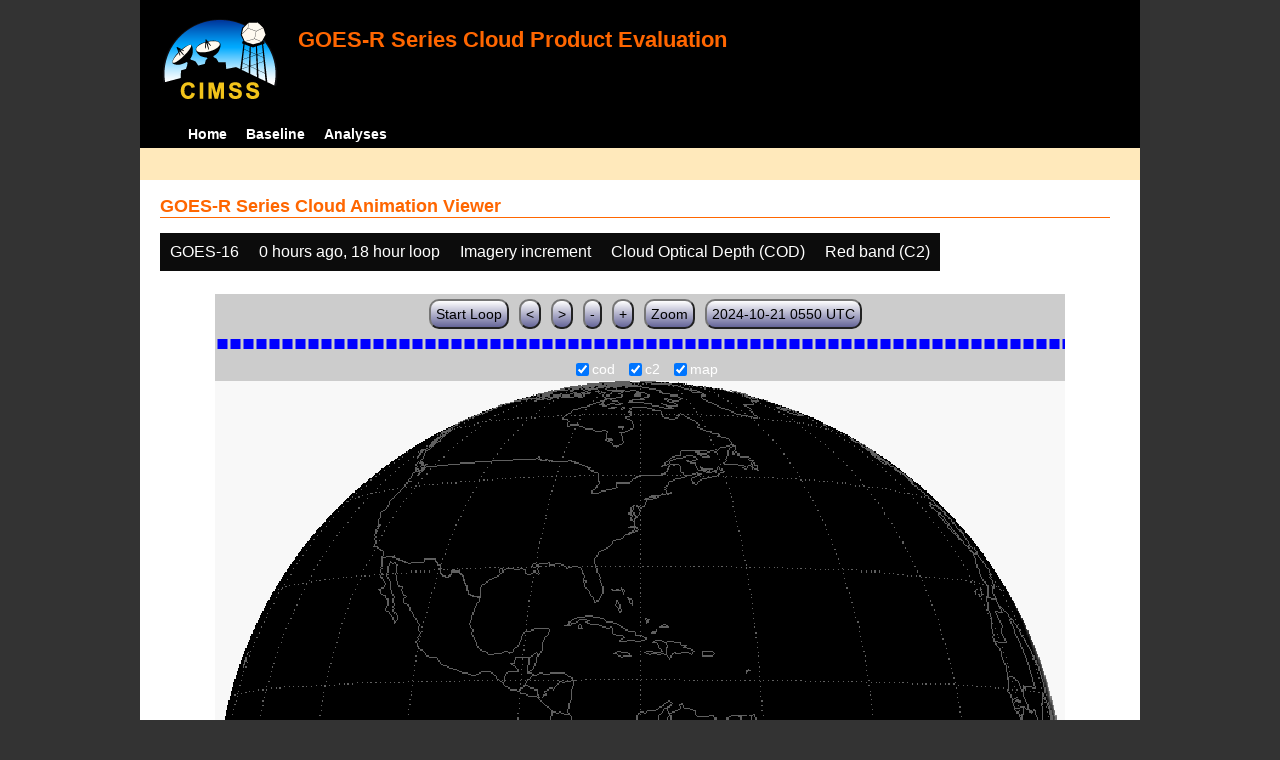

--- FILE ---
content_type: text/html; charset=UTF-8
request_url: http://cimss.ssec.wisc.edu/clavrx/goesr_img/animate.php?imagesat=goes16&imagedate=2*0*18&imageinc=&overtype=c2&imagetype=cod
body_size: 4328
content:
<!DOCTYPE html>
<html><!-- InstanceBegin template="/Templates/demo_template.dwt" codeOutsideHTMLIsLocked="false" -->
	<head> 
	<!-- InstanceBeginEditable name="doctitle" -->
<title>Imagery loops</title>
<!-- InstanceEndEditable -->
	<link href="http://cimss.ssec.wisc.edu/patmosx/personal/jhoffman/demo/css/style.css" rel="stylesheet" type="text/css" media="screen" />
        <script src="http://cimss.ssec.wisc.edu/patmosx/personal/jhoffman/demo/javascript/jquery.min.js"></script>
        <script type="text/javascript" src="hanis_min.js"> </script>
        <script>
            $(function() { 
                $("#includedHeader").load("./header.html");
                $("#includedFooter").load("./footer.html");
            });
        </script>
<link href="drop-down-menu.css" type="text/css" rel="stylesheet" />
<script src="menu.js" type="text/javascript"></script>
        <style>
           .dropbtn {
              background-color: #0c0c0c;
              color: white;
              padding: 10px;
              font-size: 16px;
              border: none;
           }
           .dropdown {
              position: relative;
              display: inline-block;
           }
           .dropdown-content {
              display: none;
              position: absolute;
              background-color: #f1f1f1;
              min-width: 250px;
              box-shadow: 0px 8px 16px 0px rgba(0,0,0,0.2);
              z-index: 3;
           }
           .dropdown-content a ul ul li{
              color: black;
              padding: 12px 16px;
              text-decoration: none;
              display: block;
           }
           .dropdown-content a:hover {background-color: #ddd}
           .dropdown:hover .dropdown-content {
               display: block;
           }
           .dropdown:hover .dropbtn {
               background-color: #3e8e41;
           }
</style>
        <!-- InstanceBeginEditable name="head" -->
   <SCRIPT LANGUAGE="JavaScript">
function pad(num, size) {
    var s = num+"";
    while (s.length < size) s = "0" + s;
    return s;
}
function myFunction() {
    location.reload();
}
</Script>
<!-- InstanceEndEditable -->
	</head>
	<body>
		<div id="wrapper">
            <span id="includedHeader"></span>
			<div id="content"><!-- InstanceBeginEditable name="content" -->
  <h2> GOES-R Series Cloud Animation Viewer </h2><div class="dropdown" ><button class="dropbtn">GOES-16</button><div class="dropdown-content">  <a href="animate.php?imagesat=goes16&imagedate=2*0*18&imageinc=&imagetype=cod&overtype=c2">GOES-16 </a><br>  <a href="animate.php?imagesat=goes17&imagedate=2*0*18&imageinc=&imagetype=cod&overtype=c2">GOES-17 </a></div></div><div class="dropdown" ><button class="dropbtn">0 hours ago, 18 hour loop</button><div class="dropdown-content"><a href="animate.php?imagesat=goes16&imagedate=20241024&imageinc=&imagetype=cod&overtype=c2">20241024 </a><br><a href="animate.php?imagesat=goes16&imagedate=20241023&imageinc=&imagetype=cod&overtype=c2">20241023 </a><br><a href="animate.php?imagesat=goes16&imagedate=20241022&imageinc=&imagetype=cod&overtype=c2">20241022 </a><br><a href="animate.php?imagesat=goes16&imagedate=20241021&imageinc=&imagetype=cod&overtype=c2">20241021 </a><br><a href="animate.php?imagesat=goes16&imagedate=20241020&imageinc=&imagetype=cod&overtype=c2">20241020 </a><br><a href="animate.php?imagesat=goes16&imagedate=20240405&imageinc=&imagetype=cod&overtype=c2">20240405 </a><br><a href="animate.php?imagesat=goes16&imagedate=20240404&imageinc=&imagetype=cod&overtype=c2">20240404 </a><br><a href="animate.php?imagesat=goes16&imagedate=20240403&imageinc=&imagetype=cod&overtype=c2">20240403 </a><br><a href="animate.php?imagesat=goes16&imagedate=20240402&imageinc=&imagetype=cod&overtype=c2">20240402 </a><br><a href="animate.php?imagesat=goes16&imagedate=20240401&imageinc=&imagetype=cod&overtype=c2">20240401 </a><br>  <a href="animate.php?imagesat=goes16&imagedate=2*&imageinc=&imagetype=cod&overtype=c2">All available times </a><br><ul id="menu"><li><a href="animate.php?imagesat=goes16&imagedate=2*0*12&imageinc=&imagetype=cod&overtype=c2">&nbsp;&nbsp;   0 hours ago </a><ul><li>  <a href="animate.php?imagesat=goes16&imagedate=2*0*0&imageinc=&imagetype=cod&overtype=c2">0 hour loop</li></a><li>  <a href="animate.php?imagesat=goes16&imagedate=2*0*1&imageinc=&imagetype=cod&overtype=c2">1 hour loop</li></a><li>  <a href="animate.php?imagesat=goes16&imagedate=2*0*2&imageinc=&imagetype=cod&overtype=c2">2 hour loop</li></a><li>  <a href="animate.php?imagesat=goes16&imagedate=2*0*3&imageinc=&imagetype=cod&overtype=c2">3 hour loop</li></a><li>  <a href="animate.php?imagesat=goes16&imagedate=2*0*6&imageinc=&imagetype=cod&overtype=c2">6 hour loop</li></a><li>  <a href="animate.php?imagesat=goes16&imagedate=2*0*9&imageinc=&imagetype=cod&overtype=c2">9 hour loop</li></a><li>  <a href="animate.php?imagesat=goes16&imagedate=2*0*12&imageinc=&imagetype=cod&overtype=c2">12 hour loop</li></a><li>  <a href="animate.php?imagesat=goes16&imagedate=2*0*18&imageinc=&imagetype=cod&overtype=c2">18 hour loop</li></a><li>  <a href="animate.php?imagesat=goes16&imagedate=2*0*24&imageinc=&imagetype=cod&overtype=c2">24 hour loop</li></a><li>  <a href="animate.php?imagesat=goes16&imagedate=2*0*30&imageinc=&imagetype=cod&overtype=c2">30 hour loop</li></a><li>  <a href="animate.php?imagesat=goes16&imagedate=2*0*36&imageinc=&imagetype=cod&overtype=c2">36 hour loop</li></a><li>  <a href="animate.php?imagesat=goes16&imagedate=2*0*42&imageinc=&imagetype=cod&overtype=c2">42 hour loop</li></a><li>  <a href="animate.php?imagesat=goes16&imagedate=2*0*48&imageinc=&imagetype=cod&overtype=c2">48 hour loop</li></a></ul></li><li><a href="animate.php?imagesat=goes16&imagedate=2*1*12&imageinc=&imagetype=cod&overtype=c2">&nbsp;&nbsp;   1 hours ago </a><ul><li>  <a href="animate.php?imagesat=goes16&imagedate=2*1*0&imageinc=&imagetype=cod&overtype=c2">0 hour loop</li></a><li>  <a href="animate.php?imagesat=goes16&imagedate=2*1*1&imageinc=&imagetype=cod&overtype=c2">1 hour loop</li></a><li>  <a href="animate.php?imagesat=goes16&imagedate=2*1*2&imageinc=&imagetype=cod&overtype=c2">2 hour loop</li></a><li>  <a href="animate.php?imagesat=goes16&imagedate=2*1*3&imageinc=&imagetype=cod&overtype=c2">3 hour loop</li></a><li>  <a href="animate.php?imagesat=goes16&imagedate=2*1*6&imageinc=&imagetype=cod&overtype=c2">6 hour loop</li></a><li>  <a href="animate.php?imagesat=goes16&imagedate=2*1*9&imageinc=&imagetype=cod&overtype=c2">9 hour loop</li></a><li>  <a href="animate.php?imagesat=goes16&imagedate=2*1*12&imageinc=&imagetype=cod&overtype=c2">12 hour loop</li></a><li>  <a href="animate.php?imagesat=goes16&imagedate=2*1*18&imageinc=&imagetype=cod&overtype=c2">18 hour loop</li></a><li>  <a href="animate.php?imagesat=goes16&imagedate=2*1*24&imageinc=&imagetype=cod&overtype=c2">24 hour loop</li></a><li>  <a href="animate.php?imagesat=goes16&imagedate=2*1*30&imageinc=&imagetype=cod&overtype=c2">30 hour loop</li></a><li>  <a href="animate.php?imagesat=goes16&imagedate=2*1*36&imageinc=&imagetype=cod&overtype=c2">36 hour loop</li></a><li>  <a href="animate.php?imagesat=goes16&imagedate=2*1*42&imageinc=&imagetype=cod&overtype=c2">42 hour loop</li></a><li>  <a href="animate.php?imagesat=goes16&imagedate=2*1*48&imageinc=&imagetype=cod&overtype=c2">48 hour loop</li></a></ul></li><li><a href="animate.php?imagesat=goes16&imagedate=2*2*12&imageinc=&imagetype=cod&overtype=c2">&nbsp;&nbsp;   2 hours ago </a><ul><li>  <a href="animate.php?imagesat=goes16&imagedate=2*2*0&imageinc=&imagetype=cod&overtype=c2">0 hour loop</li></a><li>  <a href="animate.php?imagesat=goes16&imagedate=2*2*1&imageinc=&imagetype=cod&overtype=c2">1 hour loop</li></a><li>  <a href="animate.php?imagesat=goes16&imagedate=2*2*2&imageinc=&imagetype=cod&overtype=c2">2 hour loop</li></a><li>  <a href="animate.php?imagesat=goes16&imagedate=2*2*3&imageinc=&imagetype=cod&overtype=c2">3 hour loop</li></a><li>  <a href="animate.php?imagesat=goes16&imagedate=2*2*6&imageinc=&imagetype=cod&overtype=c2">6 hour loop</li></a><li>  <a href="animate.php?imagesat=goes16&imagedate=2*2*9&imageinc=&imagetype=cod&overtype=c2">9 hour loop</li></a><li>  <a href="animate.php?imagesat=goes16&imagedate=2*2*12&imageinc=&imagetype=cod&overtype=c2">12 hour loop</li></a><li>  <a href="animate.php?imagesat=goes16&imagedate=2*2*18&imageinc=&imagetype=cod&overtype=c2">18 hour loop</li></a><li>  <a href="animate.php?imagesat=goes16&imagedate=2*2*24&imageinc=&imagetype=cod&overtype=c2">24 hour loop</li></a><li>  <a href="animate.php?imagesat=goes16&imagedate=2*2*30&imageinc=&imagetype=cod&overtype=c2">30 hour loop</li></a><li>  <a href="animate.php?imagesat=goes16&imagedate=2*2*36&imageinc=&imagetype=cod&overtype=c2">36 hour loop</li></a><li>  <a href="animate.php?imagesat=goes16&imagedate=2*2*42&imageinc=&imagetype=cod&overtype=c2">42 hour loop</li></a><li>  <a href="animate.php?imagesat=goes16&imagedate=2*2*48&imageinc=&imagetype=cod&overtype=c2">48 hour loop</li></a></ul></li><li><a href="animate.php?imagesat=goes16&imagedate=2*3*12&imageinc=&imagetype=cod&overtype=c2">&nbsp;&nbsp;   3 hours ago </a><ul><li>  <a href="animate.php?imagesat=goes16&imagedate=2*3*0&imageinc=&imagetype=cod&overtype=c2">0 hour loop</li></a><li>  <a href="animate.php?imagesat=goes16&imagedate=2*3*1&imageinc=&imagetype=cod&overtype=c2">1 hour loop</li></a><li>  <a href="animate.php?imagesat=goes16&imagedate=2*3*2&imageinc=&imagetype=cod&overtype=c2">2 hour loop</li></a><li>  <a href="animate.php?imagesat=goes16&imagedate=2*3*3&imageinc=&imagetype=cod&overtype=c2">3 hour loop</li></a><li>  <a href="animate.php?imagesat=goes16&imagedate=2*3*6&imageinc=&imagetype=cod&overtype=c2">6 hour loop</li></a><li>  <a href="animate.php?imagesat=goes16&imagedate=2*3*9&imageinc=&imagetype=cod&overtype=c2">9 hour loop</li></a><li>  <a href="animate.php?imagesat=goes16&imagedate=2*3*12&imageinc=&imagetype=cod&overtype=c2">12 hour loop</li></a><li>  <a href="animate.php?imagesat=goes16&imagedate=2*3*18&imageinc=&imagetype=cod&overtype=c2">18 hour loop</li></a><li>  <a href="animate.php?imagesat=goes16&imagedate=2*3*24&imageinc=&imagetype=cod&overtype=c2">24 hour loop</li></a><li>  <a href="animate.php?imagesat=goes16&imagedate=2*3*30&imageinc=&imagetype=cod&overtype=c2">30 hour loop</li></a><li>  <a href="animate.php?imagesat=goes16&imagedate=2*3*36&imageinc=&imagetype=cod&overtype=c2">36 hour loop</li></a><li>  <a href="animate.php?imagesat=goes16&imagedate=2*3*42&imageinc=&imagetype=cod&overtype=c2">42 hour loop</li></a><li>  <a href="animate.php?imagesat=goes16&imagedate=2*3*48&imageinc=&imagetype=cod&overtype=c2">48 hour loop</li></a></ul></li><li><a href="animate.php?imagesat=goes16&imagedate=2*6*12&imageinc=&imagetype=cod&overtype=c2">&nbsp;&nbsp;   6 hours ago </a><ul><li>  <a href="animate.php?imagesat=goes16&imagedate=2*6*0&imageinc=&imagetype=cod&overtype=c2">0 hour loop</li></a><li>  <a href="animate.php?imagesat=goes16&imagedate=2*6*1&imageinc=&imagetype=cod&overtype=c2">1 hour loop</li></a><li>  <a href="animate.php?imagesat=goes16&imagedate=2*6*2&imageinc=&imagetype=cod&overtype=c2">2 hour loop</li></a><li>  <a href="animate.php?imagesat=goes16&imagedate=2*6*3&imageinc=&imagetype=cod&overtype=c2">3 hour loop</li></a><li>  <a href="animate.php?imagesat=goes16&imagedate=2*6*6&imageinc=&imagetype=cod&overtype=c2">6 hour loop</li></a><li>  <a href="animate.php?imagesat=goes16&imagedate=2*6*9&imageinc=&imagetype=cod&overtype=c2">9 hour loop</li></a><li>  <a href="animate.php?imagesat=goes16&imagedate=2*6*12&imageinc=&imagetype=cod&overtype=c2">12 hour loop</li></a><li>  <a href="animate.php?imagesat=goes16&imagedate=2*6*18&imageinc=&imagetype=cod&overtype=c2">18 hour loop</li></a><li>  <a href="animate.php?imagesat=goes16&imagedate=2*6*24&imageinc=&imagetype=cod&overtype=c2">24 hour loop</li></a><li>  <a href="animate.php?imagesat=goes16&imagedate=2*6*30&imageinc=&imagetype=cod&overtype=c2">30 hour loop</li></a><li>  <a href="animate.php?imagesat=goes16&imagedate=2*6*36&imageinc=&imagetype=cod&overtype=c2">36 hour loop</li></a><li>  <a href="animate.php?imagesat=goes16&imagedate=2*6*42&imageinc=&imagetype=cod&overtype=c2">42 hour loop</li></a><li>  <a href="animate.php?imagesat=goes16&imagedate=2*6*48&imageinc=&imagetype=cod&overtype=c2">48 hour loop</li></a></ul></li><li><a href="animate.php?imagesat=goes16&imagedate=2*9*12&imageinc=&imagetype=cod&overtype=c2">&nbsp;&nbsp;   9 hours ago </a><ul><li>  <a href="animate.php?imagesat=goes16&imagedate=2*9*0&imageinc=&imagetype=cod&overtype=c2">0 hour loop</li></a><li>  <a href="animate.php?imagesat=goes16&imagedate=2*9*1&imageinc=&imagetype=cod&overtype=c2">1 hour loop</li></a><li>  <a href="animate.php?imagesat=goes16&imagedate=2*9*2&imageinc=&imagetype=cod&overtype=c2">2 hour loop</li></a><li>  <a href="animate.php?imagesat=goes16&imagedate=2*9*3&imageinc=&imagetype=cod&overtype=c2">3 hour loop</li></a><li>  <a href="animate.php?imagesat=goes16&imagedate=2*9*6&imageinc=&imagetype=cod&overtype=c2">6 hour loop</li></a><li>  <a href="animate.php?imagesat=goes16&imagedate=2*9*9&imageinc=&imagetype=cod&overtype=c2">9 hour loop</li></a><li>  <a href="animate.php?imagesat=goes16&imagedate=2*9*12&imageinc=&imagetype=cod&overtype=c2">12 hour loop</li></a><li>  <a href="animate.php?imagesat=goes16&imagedate=2*9*18&imageinc=&imagetype=cod&overtype=c2">18 hour loop</li></a><li>  <a href="animate.php?imagesat=goes16&imagedate=2*9*24&imageinc=&imagetype=cod&overtype=c2">24 hour loop</li></a><li>  <a href="animate.php?imagesat=goes16&imagedate=2*9*30&imageinc=&imagetype=cod&overtype=c2">30 hour loop</li></a><li>  <a href="animate.php?imagesat=goes16&imagedate=2*9*36&imageinc=&imagetype=cod&overtype=c2">36 hour loop</li></a><li>  <a href="animate.php?imagesat=goes16&imagedate=2*9*42&imageinc=&imagetype=cod&overtype=c2">42 hour loop</li></a><li>  <a href="animate.php?imagesat=goes16&imagedate=2*9*48&imageinc=&imagetype=cod&overtype=c2">48 hour loop</li></a></ul></li><li><a href="animate.php?imagesat=goes16&imagedate=2*12*12&imageinc=&imagetype=cod&overtype=c2">&nbsp;&nbsp;   12 hours ago </a><ul><li>  <a href="animate.php?imagesat=goes16&imagedate=2*12*0&imageinc=&imagetype=cod&overtype=c2">0 hour loop</li></a><li>  <a href="animate.php?imagesat=goes16&imagedate=2*12*1&imageinc=&imagetype=cod&overtype=c2">1 hour loop</li></a><li>  <a href="animate.php?imagesat=goes16&imagedate=2*12*2&imageinc=&imagetype=cod&overtype=c2">2 hour loop</li></a><li>  <a href="animate.php?imagesat=goes16&imagedate=2*12*3&imageinc=&imagetype=cod&overtype=c2">3 hour loop</li></a><li>  <a href="animate.php?imagesat=goes16&imagedate=2*12*6&imageinc=&imagetype=cod&overtype=c2">6 hour loop</li></a><li>  <a href="animate.php?imagesat=goes16&imagedate=2*12*9&imageinc=&imagetype=cod&overtype=c2">9 hour loop</li></a><li>  <a href="animate.php?imagesat=goes16&imagedate=2*12*12&imageinc=&imagetype=cod&overtype=c2">12 hour loop</li></a><li>  <a href="animate.php?imagesat=goes16&imagedate=2*12*18&imageinc=&imagetype=cod&overtype=c2">18 hour loop</li></a><li>  <a href="animate.php?imagesat=goes16&imagedate=2*12*24&imageinc=&imagetype=cod&overtype=c2">24 hour loop</li></a><li>  <a href="animate.php?imagesat=goes16&imagedate=2*12*30&imageinc=&imagetype=cod&overtype=c2">30 hour loop</li></a><li>  <a href="animate.php?imagesat=goes16&imagedate=2*12*36&imageinc=&imagetype=cod&overtype=c2">36 hour loop</li></a><li>  <a href="animate.php?imagesat=goes16&imagedate=2*12*42&imageinc=&imagetype=cod&overtype=c2">42 hour loop</li></a><li>  <a href="animate.php?imagesat=goes16&imagedate=2*12*48&imageinc=&imagetype=cod&overtype=c2">48 hour loop</li></a></ul></li><li><a href="animate.php?imagesat=goes16&imagedate=2*18*12&imageinc=&imagetype=cod&overtype=c2">&nbsp;&nbsp;   18 hours ago </a><ul><li>  <a href="animate.php?imagesat=goes16&imagedate=2*18*0&imageinc=&imagetype=cod&overtype=c2">0 hour loop</li></a><li>  <a href="animate.php?imagesat=goes16&imagedate=2*18*1&imageinc=&imagetype=cod&overtype=c2">1 hour loop</li></a><li>  <a href="animate.php?imagesat=goes16&imagedate=2*18*2&imageinc=&imagetype=cod&overtype=c2">2 hour loop</li></a><li>  <a href="animate.php?imagesat=goes16&imagedate=2*18*3&imageinc=&imagetype=cod&overtype=c2">3 hour loop</li></a><li>  <a href="animate.php?imagesat=goes16&imagedate=2*18*6&imageinc=&imagetype=cod&overtype=c2">6 hour loop</li></a><li>  <a href="animate.php?imagesat=goes16&imagedate=2*18*9&imageinc=&imagetype=cod&overtype=c2">9 hour loop</li></a><li>  <a href="animate.php?imagesat=goes16&imagedate=2*18*12&imageinc=&imagetype=cod&overtype=c2">12 hour loop</li></a><li>  <a href="animate.php?imagesat=goes16&imagedate=2*18*18&imageinc=&imagetype=cod&overtype=c2">18 hour loop</li></a><li>  <a href="animate.php?imagesat=goes16&imagedate=2*18*24&imageinc=&imagetype=cod&overtype=c2">24 hour loop</li></a><li>  <a href="animate.php?imagesat=goes16&imagedate=2*18*30&imageinc=&imagetype=cod&overtype=c2">30 hour loop</li></a><li>  <a href="animate.php?imagesat=goes16&imagedate=2*18*36&imageinc=&imagetype=cod&overtype=c2">36 hour loop</li></a><li>  <a href="animate.php?imagesat=goes16&imagedate=2*18*42&imageinc=&imagetype=cod&overtype=c2">42 hour loop</li></a><li>  <a href="animate.php?imagesat=goes16&imagedate=2*18*48&imageinc=&imagetype=cod&overtype=c2">48 hour loop</li></a></ul></li><li><a href="animate.php?imagesat=goes16&imagedate=2*24*12&imageinc=&imagetype=cod&overtype=c2">&nbsp;&nbsp;   24 hours ago </a><ul><li>  <a href="animate.php?imagesat=goes16&imagedate=2*24*0&imageinc=&imagetype=cod&overtype=c2">0 hour loop</li></a><li>  <a href="animate.php?imagesat=goes16&imagedate=2*24*1&imageinc=&imagetype=cod&overtype=c2">1 hour loop</li></a><li>  <a href="animate.php?imagesat=goes16&imagedate=2*24*2&imageinc=&imagetype=cod&overtype=c2">2 hour loop</li></a><li>  <a href="animate.php?imagesat=goes16&imagedate=2*24*3&imageinc=&imagetype=cod&overtype=c2">3 hour loop</li></a><li>  <a href="animate.php?imagesat=goes16&imagedate=2*24*6&imageinc=&imagetype=cod&overtype=c2">6 hour loop</li></a><li>  <a href="animate.php?imagesat=goes16&imagedate=2*24*9&imageinc=&imagetype=cod&overtype=c2">9 hour loop</li></a><li>  <a href="animate.php?imagesat=goes16&imagedate=2*24*12&imageinc=&imagetype=cod&overtype=c2">12 hour loop</li></a><li>  <a href="animate.php?imagesat=goes16&imagedate=2*24*18&imageinc=&imagetype=cod&overtype=c2">18 hour loop</li></a><li>  <a href="animate.php?imagesat=goes16&imagedate=2*24*24&imageinc=&imagetype=cod&overtype=c2">24 hour loop</li></a><li>  <a href="animate.php?imagesat=goes16&imagedate=2*24*30&imageinc=&imagetype=cod&overtype=c2">30 hour loop</li></a><li>  <a href="animate.php?imagesat=goes16&imagedate=2*24*36&imageinc=&imagetype=cod&overtype=c2">36 hour loop</li></a><li>  <a href="animate.php?imagesat=goes16&imagedate=2*24*42&imageinc=&imagetype=cod&overtype=c2">42 hour loop</li></a><li>  <a href="animate.php?imagesat=goes16&imagedate=2*24*48&imageinc=&imagetype=cod&overtype=c2">48 hour loop</li></a></ul></li><li><a href="animate.php?imagesat=goes16&imagedate=2*30*12&imageinc=&imagetype=cod&overtype=c2">&nbsp;&nbsp;   30 hours ago </a><ul><li>  <a href="animate.php?imagesat=goes16&imagedate=2*30*0&imageinc=&imagetype=cod&overtype=c2">0 hour loop</li></a><li>  <a href="animate.php?imagesat=goes16&imagedate=2*30*1&imageinc=&imagetype=cod&overtype=c2">1 hour loop</li></a><li>  <a href="animate.php?imagesat=goes16&imagedate=2*30*2&imageinc=&imagetype=cod&overtype=c2">2 hour loop</li></a><li>  <a href="animate.php?imagesat=goes16&imagedate=2*30*3&imageinc=&imagetype=cod&overtype=c2">3 hour loop</li></a><li>  <a href="animate.php?imagesat=goes16&imagedate=2*30*6&imageinc=&imagetype=cod&overtype=c2">6 hour loop</li></a><li>  <a href="animate.php?imagesat=goes16&imagedate=2*30*9&imageinc=&imagetype=cod&overtype=c2">9 hour loop</li></a><li>  <a href="animate.php?imagesat=goes16&imagedate=2*30*12&imageinc=&imagetype=cod&overtype=c2">12 hour loop</li></a><li>  <a href="animate.php?imagesat=goes16&imagedate=2*30*18&imageinc=&imagetype=cod&overtype=c2">18 hour loop</li></a><li>  <a href="animate.php?imagesat=goes16&imagedate=2*30*24&imageinc=&imagetype=cod&overtype=c2">24 hour loop</li></a><li>  <a href="animate.php?imagesat=goes16&imagedate=2*30*30&imageinc=&imagetype=cod&overtype=c2">30 hour loop</li></a><li>  <a href="animate.php?imagesat=goes16&imagedate=2*30*36&imageinc=&imagetype=cod&overtype=c2">36 hour loop</li></a><li>  <a href="animate.php?imagesat=goes16&imagedate=2*30*42&imageinc=&imagetype=cod&overtype=c2">42 hour loop</li></a><li>  <a href="animate.php?imagesat=goes16&imagedate=2*30*48&imageinc=&imagetype=cod&overtype=c2">48 hour loop</li></a></ul></li><li><a href="animate.php?imagesat=goes16&imagedate=2*36*12&imageinc=&imagetype=cod&overtype=c2">&nbsp;&nbsp;   36 hours ago </a><ul><li>  <a href="animate.php?imagesat=goes16&imagedate=2*36*0&imageinc=&imagetype=cod&overtype=c2">0 hour loop</li></a><li>  <a href="animate.php?imagesat=goes16&imagedate=2*36*1&imageinc=&imagetype=cod&overtype=c2">1 hour loop</li></a><li>  <a href="animate.php?imagesat=goes16&imagedate=2*36*2&imageinc=&imagetype=cod&overtype=c2">2 hour loop</li></a><li>  <a href="animate.php?imagesat=goes16&imagedate=2*36*3&imageinc=&imagetype=cod&overtype=c2">3 hour loop</li></a><li>  <a href="animate.php?imagesat=goes16&imagedate=2*36*6&imageinc=&imagetype=cod&overtype=c2">6 hour loop</li></a><li>  <a href="animate.php?imagesat=goes16&imagedate=2*36*9&imageinc=&imagetype=cod&overtype=c2">9 hour loop</li></a><li>  <a href="animate.php?imagesat=goes16&imagedate=2*36*12&imageinc=&imagetype=cod&overtype=c2">12 hour loop</li></a><li>  <a href="animate.php?imagesat=goes16&imagedate=2*36*18&imageinc=&imagetype=cod&overtype=c2">18 hour loop</li></a><li>  <a href="animate.php?imagesat=goes16&imagedate=2*36*24&imageinc=&imagetype=cod&overtype=c2">24 hour loop</li></a><li>  <a href="animate.php?imagesat=goes16&imagedate=2*36*30&imageinc=&imagetype=cod&overtype=c2">30 hour loop</li></a><li>  <a href="animate.php?imagesat=goes16&imagedate=2*36*36&imageinc=&imagetype=cod&overtype=c2">36 hour loop</li></a><li>  <a href="animate.php?imagesat=goes16&imagedate=2*36*42&imageinc=&imagetype=cod&overtype=c2">42 hour loop</li></a><li>  <a href="animate.php?imagesat=goes16&imagedate=2*36*48&imageinc=&imagetype=cod&overtype=c2">48 hour loop</li></a></ul></li><li><a href="animate.php?imagesat=goes16&imagedate=2*42*12&imageinc=&imagetype=cod&overtype=c2">&nbsp;&nbsp;   42 hours ago </a><ul><li>  <a href="animate.php?imagesat=goes16&imagedate=2*42*0&imageinc=&imagetype=cod&overtype=c2">0 hour loop</li></a><li>  <a href="animate.php?imagesat=goes16&imagedate=2*42*1&imageinc=&imagetype=cod&overtype=c2">1 hour loop</li></a><li>  <a href="animate.php?imagesat=goes16&imagedate=2*42*2&imageinc=&imagetype=cod&overtype=c2">2 hour loop</li></a><li>  <a href="animate.php?imagesat=goes16&imagedate=2*42*3&imageinc=&imagetype=cod&overtype=c2">3 hour loop</li></a><li>  <a href="animate.php?imagesat=goes16&imagedate=2*42*6&imageinc=&imagetype=cod&overtype=c2">6 hour loop</li></a><li>  <a href="animate.php?imagesat=goes16&imagedate=2*42*9&imageinc=&imagetype=cod&overtype=c2">9 hour loop</li></a><li>  <a href="animate.php?imagesat=goes16&imagedate=2*42*12&imageinc=&imagetype=cod&overtype=c2">12 hour loop</li></a><li>  <a href="animate.php?imagesat=goes16&imagedate=2*42*18&imageinc=&imagetype=cod&overtype=c2">18 hour loop</li></a><li>  <a href="animate.php?imagesat=goes16&imagedate=2*42*24&imageinc=&imagetype=cod&overtype=c2">24 hour loop</li></a><li>  <a href="animate.php?imagesat=goes16&imagedate=2*42*30&imageinc=&imagetype=cod&overtype=c2">30 hour loop</li></a><li>  <a href="animate.php?imagesat=goes16&imagedate=2*42*36&imageinc=&imagetype=cod&overtype=c2">36 hour loop</li></a><li>  <a href="animate.php?imagesat=goes16&imagedate=2*42*42&imageinc=&imagetype=cod&overtype=c2">42 hour loop</li></a><li>  <a href="animate.php?imagesat=goes16&imagedate=2*42*48&imageinc=&imagetype=cod&overtype=c2">48 hour loop</li></a></ul></li><li><a href="animate.php?imagesat=goes16&imagedate=2*48*12&imageinc=&imagetype=cod&overtype=c2">&nbsp;&nbsp;   48 hours ago </a><ul><li>  <a href="animate.php?imagesat=goes16&imagedate=2*48*0&imageinc=&imagetype=cod&overtype=c2">0 hour loop</li></a><li>  <a href="animate.php?imagesat=goes16&imagedate=2*48*1&imageinc=&imagetype=cod&overtype=c2">1 hour loop</li></a><li>  <a href="animate.php?imagesat=goes16&imagedate=2*48*2&imageinc=&imagetype=cod&overtype=c2">2 hour loop</li></a><li>  <a href="animate.php?imagesat=goes16&imagedate=2*48*3&imageinc=&imagetype=cod&overtype=c2">3 hour loop</li></a><li>  <a href="animate.php?imagesat=goes16&imagedate=2*48*6&imageinc=&imagetype=cod&overtype=c2">6 hour loop</li></a><li>  <a href="animate.php?imagesat=goes16&imagedate=2*48*9&imageinc=&imagetype=cod&overtype=c2">9 hour loop</li></a><li>  <a href="animate.php?imagesat=goes16&imagedate=2*48*12&imageinc=&imagetype=cod&overtype=c2">12 hour loop</li></a><li>  <a href="animate.php?imagesat=goes16&imagedate=2*48*18&imageinc=&imagetype=cod&overtype=c2">18 hour loop</li></a><li>  <a href="animate.php?imagesat=goes16&imagedate=2*48*24&imageinc=&imagetype=cod&overtype=c2">24 hour loop</li></a><li>  <a href="animate.php?imagesat=goes16&imagedate=2*48*30&imageinc=&imagetype=cod&overtype=c2">30 hour loop</li></a><li>  <a href="animate.php?imagesat=goes16&imagedate=2*48*36&imageinc=&imagetype=cod&overtype=c2">36 hour loop</li></a><li>  <a href="animate.php?imagesat=goes16&imagedate=2*48*42&imageinc=&imagetype=cod&overtype=c2">42 hour loop</li></a><li>  <a href="animate.php?imagesat=goes16&imagedate=2*48*48&imageinc=&imagetype=cod&overtype=c2">48 hour loop</li></a></ul></li></ul></div></div><div class="dropdown" ><button class="dropbtn">Imagery increment</button><div class="dropdown-content">  <a href="animate.php?imagesat=goes16&imagedate=2*0*18&imageinc=1&imagetype=cod&overtype=c2">Every image </a><br>  <a href="animate.php?imagesat=goes16&imagedate=2*0*18&imageinc=2&imagetype=cod&overtype=c2">Every other image </a><br>  <a href="animate.php?imagesat=goes16&imagedate=2*0*18&imageinc=4&imagetype=cod&overtype=c2">Every 4th image </a></div></div><div class="dropdown" ><button class="dropbtn">Cloud Optical Depth (COD)</button><div class="dropdown-content">  <a href="animate.php?imagesat=goes16&imagedate=2*0*18&imageinc=&imagetype=bcm&overtype=c2">Baseline Cloud Mask (BCM) </a><br>  <a href="animate.php?imagesat=goes16&imagedate=2*0*18&imageinc=&imagetype=cth&overtype=c2">Cloud Top Height (CTH) </a><br>  <a href="animate.php?imagesat=goes16&imagedate=2*0*18&imageinc=&imagetype=ctp&overtype=c2">Cloud Top Pressure (CTP)</a><br>  <a href="animate.php?imagesat=goes16&imagedate=2*0*18&imageinc=&imagetype=ctt&overtype=c2">Cloud Top Temperature (CTT)</a><br>  <a href="animate.php?imagesat=goes16&imagedate=2*0*18&imageinc=&imagetype=phase&overtype=c2">Cloud Phase</a><br>  <a href="animate.php?imagesat=goes16&imagedate=2*0*18&imageinc=&imagetype=cod&overtype=c2">Cloud Optical Depth (COD)</a><br>  <a href="animate.php?imagesat=goes16&imagedate=2*0*18&imageinc=&imagetype=lst&overtype=c2">Land Surface Temperature (LST)</a><br>  <a href="animate.php?imagesat=goes16&imagedate=2*0*18&imageinc=&imagetype=sst&overtype=c2">Sea Surface Temperature (SST)</a><br>  <a href="animate.php?imagesat=goes16&imagedate=2*0*18&imageinc=&imagetype=tpw&overtype=c2">Total Precipitable Water (TPW)</a><br>  <a href="animate.php?imagesat=goes16&imagedate=2*0*18&imageinc=&imagetype=c2&overtype=c2">Red band (C2)</a><br>  <a href="animate.php?imagesat=goes16&imagedate=2*0*18&imageinc=&imagetype=c5&overtype=c2">Snow/Ice band (C5)</a><br>  <a href="animate.php?imagesat=goes16&imagedate=2*0*18&imageinc=&imagetype=c9&overtype=c2">Mid-Level Water Vapor Band (C9)</a><br>  <a href="animate.php?imagesat=goes16&imagedate=2*0*18&imageinc=&imagetype=c13&overtype=c2">IR Window Band (C13)</a><br>  <a href="animate.php?imagesat=goes16&imagedate=2*0*18&imageinc=&imagetype=c14&overtype=c2">IR Window Band (C14)</a><br>  <a href="animate.php?imagesat=goes16&imagedate=2*0*18&imageinc=&imagetype=rgb231&overtype=c2">RGB 2_3_1 </a><br>  <a href="animate.php?imagesat=goes16&imagedate=2*0*18&imageinc=&imagetype=rgb425&overtype=c2">RGB 4_2_5 </a><br>  <a href="animate.php?imagesat=goes16&imagedate=2*0*18&imageinc=&imagetype=rgbnight&overtype=c2">RGB 7_7_14 </a></div></div><div class="dropdown" ><button class="dropbtn">Red band (C2)</button><div class="dropdown-content">  <a href="animate.php?imagesat=goes16&imagedate=2*0*18&imageinc=&overtype=bcm&imagetype=cod">Baseline Cloud Mask (BCM) </a>  <a href="animate.php?imagesat=goes16&imagedate=2*0*18&imageinc=&overtype=cth&imagetype=cod">Cloud Top Height (CTH) </a>  <a href="animate.php?imagesat=goes16&imagedate=2*0*18&imageinc=&overtype=ctp&imagetype=cod">Cloud Top Pressure (CTP)</a>  <a href="animate.php?imagesat=goes16&imagedate=2*0*18&imageinc=&overtype=ctt&imagetype=cod">Cloud Top Temperature (CTT)</a>  <a href="animate.php?imagesat=goes16&imagedate=2*0*18&imageinc=&overtype=phase&imagetype=cod">Cloud Phase</a>  <a href="animate.php?imagesat=goes16&imagedate=2*0*18&imageinc=&overtype=cod&imagetype=cod">Cloud Optical Depth (COD)</a>  <a href="animate.php?imagesat=goes16&imagedate=2*0*18&imageinc=&overtype=lst&imagetype=cod">Land Surface Temperature (LST)</a>  <a href="animate.php?imagesat=goes16&imagedate=2*0*18&imageinc=&overtype=sst&imagetype=cod">Sea Surface Temperature (SST)</a>  <a href="animate.php?imagesat=goes16&imagedate=2*0*18&imageinc=&overtype=tpw&imagetype=cod">Total Precipitable Water (TPW)</a>  <a href="animate.php?imagesat=goes16&imagedate=2*0*18&imageinc=&overtype=c2&imagetype=cod">Red band (C2)</a>  <a href="animate.php?imagesat=goes16&imagedate=2*0*18&imageinc=&overtype=c5&imagetype=cod">Snow/Ice band (C5)</a>  <a href="animate.php?imagesat=goes16&imagedate=2*0*18&imageinc=&overtype=c9&imagetype=cod">Mid-Level Water Vapor Band (C9)</a>  <a href="animate.php?imagesat=goes16&imagedate=2*0*18&imageinc=&overtype=c13&imagetype=cod">IR Window Band (C13)</a>  <a href="animate.php?imagesat=goes16&imagedate=2*0*18&imageinc=&overtype=c14&imagetype=cod">IR Window Band (C14)</a>  <a href="animate.php?imagesat=goes16&imagedate=2*0*18&imageinc=&overtype=rgb231&imagetype=cod">RGB 2_3_1 </a>  <a href="animate.php?imagesat=goes16&imagedate=2*0*18&imageinc=&overtype=rgb425&imagetype=cod">RGB 4_2_5 </a>  <a href="animate.php?imagesat=goes16&imagedate=2*0*18&imageinc=&overtype=rgbnight&imagetype=cod">RGB 7_7_14 </a></div></div><br><br> <body style="width:850" onload="HAniS.setup('filenames = http://cimss.ssec.wisc.edu/clavrx/goesr_img/images/goes16/land.png,http://cimss.ssec.wisc.edu/clavrx/goesr_img/images/goes16/land.png,http://cimss.ssec.wisc.edu/clavrx/goesr_img/images/goes16/land.png,http://cimss.ssec.wisc.edu/clavrx/goesr_img/images/goes16/land.png,http://cimss.ssec.wisc.edu/clavrx/goesr_img/images/goes16/land.png,http://cimss.ssec.wisc.edu/clavrx/goesr_img/images/goes16/land.png,http://cimss.ssec.wisc.edu/clavrx/goesr_img/images/goes16/land.png,http://cimss.ssec.wisc.edu/clavrx/goesr_img/images/goes16/land.png,http://cimss.ssec.wisc.edu/clavrx/goesr_img/images/goes16/land.png,http://cimss.ssec.wisc.edu/clavrx/goesr_img/images/goes16/land.png,http://cimss.ssec.wisc.edu/clavrx/goesr_img/images/goes16/land.png,http://cimss.ssec.wisc.edu/clavrx/goesr_img/images/goes16/land.png,http://cimss.ssec.wisc.edu/clavrx/goesr_img/images/goes16/land.png,http://cimss.ssec.wisc.edu/clavrx/goesr_img/images/goes16/land.png,http://cimss.ssec.wisc.edu/clavrx/goesr_img/images/goes16/land.png,http://cimss.ssec.wisc.edu/clavrx/goesr_img/images/goes16/land.png,http://cimss.ssec.wisc.edu/clavrx/goesr_img/images/goes16/land.png,http://cimss.ssec.wisc.edu/clavrx/goesr_img/images/goes16/land.png,http://cimss.ssec.wisc.edu/clavrx/goesr_img/images/goes16/land.png,http://cimss.ssec.wisc.edu/clavrx/goesr_img/images/goes16/land.png,http://cimss.ssec.wisc.edu/clavrx/goesr_img/images/goes16/land.png,http://cimss.ssec.wisc.edu/clavrx/goesr_img/images/goes16/land.png,http://cimss.ssec.wisc.edu/clavrx/goesr_img/images/goes16/land.png,http://cimss.ssec.wisc.edu/clavrx/goesr_img/images/goes16/land.png,http://cimss.ssec.wisc.edu/clavrx/goesr_img/images/goes16/land.png,http://cimss.ssec.wisc.edu/clavrx/goesr_img/images/goes16/land.png,http://cimss.ssec.wisc.edu/clavrx/goesr_img/images/goes16/land.png,http://cimss.ssec.wisc.edu/clavrx/goesr_img/images/goes16/land.png,http://cimss.ssec.wisc.edu/clavrx/goesr_img/images/goes16/land.png,http://cimss.ssec.wisc.edu/clavrx/goesr_img/images/goes16/land.png,http://cimss.ssec.wisc.edu/clavrx/goesr_img/images/goes16/land.png,http://cimss.ssec.wisc.edu/clavrx/goesr_img/images/goes16/land.png,http://cimss.ssec.wisc.edu/clavrx/goesr_img/images/goes16/land.png,http://cimss.ssec.wisc.edu/clavrx/goesr_img/images/goes16/land.png,http://cimss.ssec.wisc.edu/clavrx/goesr_img/images/goes16/land.png,http://cimss.ssec.wisc.edu/clavrx/goesr_img/images/goes16/land.png,http://cimss.ssec.wisc.edu/clavrx/goesr_img/images/goes16/land.png,http://cimss.ssec.wisc.edu/clavrx/goesr_img/images/goes16/land.png,http://cimss.ssec.wisc.edu/clavrx/goesr_img/images/goes16/land.png,http://cimss.ssec.wisc.edu/clavrx/goesr_img/images/goes16/land.png,http://cimss.ssec.wisc.edu/clavrx/goesr_img/images/goes16/land.png,http://cimss.ssec.wisc.edu/clavrx/goesr_img/images/goes16/land.png,http://cimss.ssec.wisc.edu/clavrx/goesr_img/images/goes16/land.png,http://cimss.ssec.wisc.edu/clavrx/goesr_img/images/goes16/land.png,http://cimss.ssec.wisc.edu/clavrx/goesr_img/images/goes16/land.png,http://cimss.ssec.wisc.edu/clavrx/goesr_img/images/goes16/land.png,http://cimss.ssec.wisc.edu/clavrx/goesr_img/images/goes16/land.png,http://cimss.ssec.wisc.edu/clavrx/goesr_img/images/goes16/land.png,http://cimss.ssec.wisc.edu/clavrx/goesr_img/images/goes16/land.png,http://cimss.ssec.wisc.edu/clavrx/goesr_img/images/goes16/land.png,http://cimss.ssec.wisc.edu/clavrx/goesr_img/images/goes16/land.png,http://cimss.ssec.wisc.edu/clavrx/goesr_img/images/goes16/land.png,http://cimss.ssec.wisc.edu/clavrx/goesr_img/images/goes16/land.png,http://cimss.ssec.wisc.edu/clavrx/goesr_img/images/goes16/land.png,http://cimss.ssec.wisc.edu/clavrx/goesr_img/images/goes16/land.png,http://cimss.ssec.wisc.edu/clavrx/goesr_img/images/goes16/land.png,http://cimss.ssec.wisc.edu/clavrx/goesr_img/images/goes16/land.png,http://cimss.ssec.wisc.edu/clavrx/goesr_img/images/goes16/land.png,http://cimss.ssec.wisc.edu/clavrx/goesr_img/images/goes16/land.png,http://cimss.ssec.wisc.edu/clavrx/goesr_img/images/goes16/land.png,http://cimss.ssec.wisc.edu/clavrx/goesr_img/images/goes16/land.png,http://cimss.ssec.wisc.edu/clavrx/goesr_img/images/goes16/land.png,http://cimss.ssec.wisc.edu/clavrx/goesr_img/images/goes16/land.png,http://cimss.ssec.wisc.edu/clavrx/goesr_img/images/goes16/land.png,http://cimss.ssec.wisc.edu/clavrx/goesr_img/images/goes16/land.png,http://cimss.ssec.wisc.edu/clavrx/goesr_img/images/goes16/land.png,http://cimss.ssec.wisc.edu/clavrx/goesr_img/images/goes16/land.png,http://cimss.ssec.wisc.edu/clavrx/goesr_img/images/goes16/land.png,http://cimss.ssec.wisc.edu/clavrx/goesr_img/images/goes16/land.png,http://cimss.ssec.wisc.edu/clavrx/goesr_img/images/goes16/land.png,http://cimss.ssec.wisc.edu/clavrx/goesr_img/images/goes16/land.png,http://cimss.ssec.wisc.edu/clavrx/goesr_img/images/goes16/land.png,http://cimss.ssec.wisc.edu/clavrx/goesr_img/images/goes16/land.png,http://cimss.ssec.wisc.edu/clavrx/goesr_img/images/goes16/land.png,http://cimss.ssec.wisc.edu/clavrx/goesr_img/images/goes16/land.png,http://cimss.ssec.wisc.edu/clavrx/goesr_img/images/goes16/land.png,http://cimss.ssec.wisc.edu/clavrx/goesr_img/images/goes16/land.png,http://cimss.ssec.wisc.edu/clavrx/goesr_img/images/goes16/land.png,http://cimss.ssec.wisc.edu/clavrx/goesr_img/images/goes16/land.png,http://cimss.ssec.wisc.edu/clavrx/goesr_img/images/goes16/land.png,http://cimss.ssec.wisc.edu/clavrx/goesr_img/images/goes16/land.png,http://cimss.ssec.wisc.edu/clavrx/goesr_img/images/goes16/land.png,http://cimss.ssec.wisc.edu/clavrx/goesr_img/images/goes16/land.png,http://cimss.ssec.wisc.edu/clavrx/goesr_img/images/goes16/land.png,http://cimss.ssec.wisc.edu/clavrx/goesr_img/images/goes16/land.png,http://cimss.ssec.wisc.edu/clavrx/goesr_img/images/goes16/land.png,http://cimss.ssec.wisc.edu/clavrx/goesr_img/images/goes16/land.png,http://cimss.ssec.wisc.edu/clavrx/goesr_img/images/goes16/land.png,http://cimss.ssec.wisc.edu/clavrx/goesr_img/images/goes16/land.png,http://cimss.ssec.wisc.edu/clavrx/goesr_img/images/goes16/land.png,http://cimss.ssec.wisc.edu/clavrx/goesr_img/images/goes16/land.png,http://cimss.ssec.wisc.edu/clavrx/goesr_img/images/goes16/land.png,http://cimss.ssec.wisc.edu/clavrx/goesr_img/images/goes16/land.png,http://cimss.ssec.wisc.edu/clavrx/goesr_img/images/goes16/land.png,http://cimss.ssec.wisc.edu/clavrx/goesr_img/images/goes16/land.png,http://cimss.ssec.wisc.edu/clavrx/goesr_img/images/goes16/land.png,http://cimss.ssec.wisc.edu/clavrx/goesr_img/images/goes16/land.png,http://cimss.ssec.wisc.edu/clavrx/goesr_img/images/goes16/land.png,http://cimss.ssec.wisc.edu/clavrx/goesr_img/images/goes16/land.png,http://cimss.ssec.wisc.edu/clavrx/goesr_img/images/goes16/land.png,http://cimss.ssec.wisc.edu/clavrx/goesr_img/images/goes16/land.png,http://cimss.ssec.wisc.edu/clavrx/goesr_img/images/goes16/land.png,http://cimss.ssec.wisc.edu/clavrx/goesr_img/images/goes16/land.png,http://cimss.ssec.wisc.edu/clavrx/goesr_img/images/goes16/land.png,http://cimss.ssec.wisc.edu/clavrx/goesr_img/images/goes16/land.png,http://cimss.ssec.wisc.edu/clavrx/goesr_img/images/goes16/land.png,http://cimss.ssec.wisc.edu/clavrx/goesr_img/images/goes16/land.png,http://cimss.ssec.wisc.edu/clavrx/goesr_img/images/goes16/land.png,http://cimss.ssec.wisc.edu/clavrx/goesr_img/images/goes16/land.png  \n  frame_labels = 2024-10-21 0550 UTC,2024-10-21 0600 UTC,2024-10-21 0610 UTC,2024-10-21 0620 UTC,2024-10-21 0630 UTC,2024-10-21 0640 UTC,2024-10-21 0650 UTC,2024-10-21 0700 UTC,2024-10-21 0710 UTC,2024-10-21 0720 UTC,2024-10-21 0730 UTC,2024-10-21 0740 UTC,2024-10-21 0750 UTC,2024-10-21 0800 UTC,2024-10-21 0810 UTC,2024-10-21 0820 UTC,2024-10-21 0830 UTC,2024-10-21 0840 UTC,2024-10-21 0850 UTC,2024-10-21 0900 UTC,2024-10-21 0910 UTC,2024-10-21 0920 UTC,2024-10-21 0930 UTC,2024-10-21 0940 UTC,2024-10-21 0950 UTC,2024-10-21 1000 UTC,2024-10-21 1010 UTC,2024-10-21 1020 UTC,2024-10-21 1030 UTC,2024-10-21 1040 UTC,2024-10-21 1050 UTC,2024-10-21 1100 UTC,2024-10-21 1110 UTC,2024-10-21 1120 UTC,2024-10-21 1130 UTC,2024-10-21 1140 UTC,2024-10-21 1150 UTC,2024-10-21 1200 UTC,2024-10-21 1210 UTC,2024-10-21 1220 UTC,2024-10-21 1230 UTC,2024-10-21 1240 UTC,2024-10-21 1250 UTC,2024-10-21 1300 UTC,2024-10-21 1310 UTC,2024-10-21 1320 UTC,2024-10-21 1330 UTC,2024-10-21 1340 UTC,2024-10-21 1350 UTC,2024-10-21 1400 UTC,2024-10-21 1410 UTC,2024-10-21 1420 UTC,2024-10-21 1430 UTC,2024-10-21 1440 UTC,2024-10-21 1450 UTC,2024-10-21 1500 UTC,2024-10-21 1510 UTC,2024-10-21 1520 UTC,2024-10-21 1530 UTC,2024-10-21 1540 UTC,2024-10-21 1550 UTC,2024-10-21 1600 UTC,2024-10-21 1610 UTC,2024-10-21 1620 UTC,2024-10-21 1630 UTC,2024-10-21 1640 UTC,2024-10-21 1650 UTC,2024-10-21 1700 UTC,2024-10-21 1710 UTC,2024-10-21 1720 UTC,2024-10-21 1730 UTC,2024-10-21 1740 UTC,2024-10-21 1750 UTC,2024-10-21 1800 UTC,2024-10-21 1810 UTC,2024-10-21 1820 UTC,2024-10-21 1830 UTC,2024-10-21 1840 UTC,2024-10-21 1850 UTC,2024-10-21 1900 UTC,2024-10-21 1910 UTC,2024-10-21 1920 UTC,2024-10-21 1930 UTC,2024-10-21 1940 UTC,2024-10-21 1950 UTC,2024-10-21 2000 UTC,2024-10-21 2010 UTC,2024-10-21 2020 UTC,2024-10-21 2030 UTC,2024-10-21 2040 UTC,2024-10-21 2050 UTC,2024-10-21 2100 UTC,2024-10-21 2110 UTC,2024-10-21 2120 UTC,2024-10-21 2130 UTC,2024-10-21 2140 UTC,2024-10-21 2150 UTC,2024-10-21 2200 UTC,2024-10-21 2210 UTC,2024-10-21 2220 UTC,2024-10-21 2230 UTC,2024-10-21 2240 UTC,2024-10-21 2250 UTC,2024-10-21 2300 UTC,2024-10-21 2310 UTC,2024-10-21 2320 UTC,2024-10-21 2330 UTC,2024-10-21 2340 UTC,2024-10-21 2350 UTC \n  controls = startstop,   step, speed, toggle, zoom, framelabel, overlay \n overlay_labels=  cod/on , c2/on , map/on \n overlay_filenames= images/goes16/20241021/cod/2024295_0550_cod.png&images/goes16/20241021/cod/2024295_0600_cod.png&images/goes16/20241021/cod/2024295_0610_cod.png&images/goes16/20241021/cod/2024295_0620_cod.png&images/goes16/20241021/cod/2024295_0630_cod.png&images/goes16/20241021/cod/2024295_0640_cod.png&images/goes16/20241021/cod/2024295_0650_cod.png&images/goes16/20241021/cod/2024295_0700_cod.png&images/goes16/20241021/cod/2024295_0710_cod.png&images/goes16/20241021/cod/2024295_0720_cod.png&images/goes16/20241021/cod/2024295_0730_cod.png&images/goes16/20241021/cod/2024295_0740_cod.png&images/goes16/20241021/cod/2024295_0750_cod.png&images/goes16/20241021/cod/2024295_0800_cod.png&images/goes16/20241021/cod/2024295_0810_cod.png&images/goes16/20241021/cod/2024295_0820_cod.png&images/goes16/20241021/cod/2024295_0830_cod.png&images/goes16/20241021/cod/2024295_0840_cod.png&images/goes16/20241021/cod/2024295_0850_cod.png&images/goes16/20241021/cod/2024295_0900_cod.png&images/goes16/20241021/cod/2024295_0910_cod.png&images/goes16/20241021/cod/2024295_0920_cod.png&images/goes16/20241021/cod/2024295_0930_cod.png&images/goes16/20241021/cod/2024295_0940_cod.png&images/goes16/20241021/cod/2024295_0950_cod.png&images/goes16/20241021/cod/2024295_1000_cod.png&images/goes16/20241021/cod/2024295_1010_cod.png&images/goes16/20241021/cod/2024295_1020_cod.png&images/goes16/20241021/cod/2024295_1030_cod.png&images/goes16/20241021/cod/2024295_1040_cod.png&images/goes16/20241021/cod/2024295_1050_cod.png&images/goes16/20241021/cod/2024295_1100_cod.png&images/goes16/20241021/cod/2024295_1110_cod.png&images/goes16/20241021/cod/2024295_1120_cod.png&images/goes16/20241021/cod/2024295_1130_cod.png&images/goes16/20241021/cod/2024295_1140_cod.png&images/goes16/20241021/cod/2024295_1150_cod.png&images/goes16/20241021/cod/2024295_1200_cod.png&images/goes16/20241021/cod/2024295_1210_cod.png&images/goes16/20241021/cod/2024295_1220_cod.png&images/goes16/20241021/cod/2024295_1230_cod.png&images/goes16/20241021/cod/2024295_1240_cod.png&images/goes16/20241021/cod/2024295_1250_cod.png&images/goes16/20241021/cod/2024295_1300_cod.png&images/goes16/20241021/cod/2024295_1310_cod.png&images/goes16/20241021/cod/2024295_1320_cod.png&images/goes16/20241021/cod/2024295_1330_cod.png&images/goes16/20241021/cod/2024295_1340_cod.png&images/goes16/20241021/cod/2024295_1350_cod.png&images/goes16/20241021/cod/2024295_1400_cod.png&images/goes16/20241021/cod/2024295_1410_cod.png&images/goes16/20241021/cod/2024295_1420_cod.png&images/goes16/20241021/cod/2024295_1430_cod.png&images/goes16/20241021/cod/2024295_1440_cod.png&images/goes16/20241021/cod/2024295_1450_cod.png&images/goes16/20241021/cod/2024295_1500_cod.png&images/goes16/20241021/cod/2024295_1510_cod.png&images/goes16/20241021/cod/2024295_1520_cod.png&images/goes16/20241021/cod/2024295_1530_cod.png&images/goes16/20241021/cod/2024295_1540_cod.png&images/goes16/20241021/cod/2024295_1550_cod.png&images/goes16/20241021/cod/2024295_1600_cod.png&images/goes16/20241021/cod/2024295_1610_cod.png&images/goes16/20241021/cod/2024295_1620_cod.png&images/goes16/20241021/cod/2024295_1630_cod.png&images/goes16/20241021/cod/2024295_1640_cod.png&images/goes16/20241021/cod/2024295_1650_cod.png&images/goes16/20241021/cod/2024295_1700_cod.png&images/goes16/20241021/cod/2024295_1710_cod.png&images/goes16/20241021/cod/2024295_1720_cod.png&images/goes16/20241021/cod/2024295_1730_cod.png&images/goes16/20241021/cod/2024295_1740_cod.png&images/goes16/20241021/cod/2024295_1750_cod.png&images/goes16/20241021/cod/2024295_1800_cod.png&images/goes16/20241021/cod/2024295_1810_cod.png&images/goes16/20241021/cod/2024295_1820_cod.png&images/goes16/20241021/cod/2024295_1830_cod.png&images/goes16/20241021/cod/2024295_1840_cod.png&images/goes16/20241021/cod/2024295_1850_cod.png&images/goes16/20241021/cod/2024295_1900_cod.png&images/goes16/20241021/cod/2024295_1910_cod.png&images/goes16/20241021/cod/2024295_1920_cod.png&images/goes16/20241021/cod/2024295_1930_cod.png&images/goes16/20241021/cod/2024295_1940_cod.png&images/goes16/20241021/cod/2024295_1950_cod.png&images/goes16/20241021/cod/2024295_2000_cod.png&images/goes16/20241021/cod/2024295_2010_cod.png&images/goes16/20241021/cod/2024295_2020_cod.png&images/goes16/20241021/cod/2024295_2030_cod.png&images/goes16/20241021/cod/2024295_2040_cod.png&images/goes16/20241021/cod/2024295_2050_cod.png&images/goes16/20241021/cod/2024295_2100_cod.png&images/goes16/20241021/cod/2024295_2110_cod.png&images/goes16/20241021/cod/2024295_2120_cod.png&images/goes16/20241021/cod/2024295_2130_cod.png&images/goes16/20241021/cod/2024295_2140_cod.png&images/goes16/20241021/cod/2024295_2150_cod.png&images/goes16/20241021/cod/2024295_2200_cod.png&images/goes16/20241021/cod/2024295_2210_cod.png&images/goes16/20241021/cod/2024295_2220_cod.png&images/goes16/20241021/cod/2024295_2230_cod.png&images/goes16/20241021/cod/2024295_2240_cod.png&images/goes16/20241021/cod/2024295_2250_cod.png&images/goes16/20241021/cod/2024295_2300_cod.png&images/goes16/20241021/cod/2024295_2310_cod.png&images/goes16/20241021/cod/2024295_2320_cod.png&images/goes16/20241021/cod/2024295_2330_cod.png&images/goes16/20241021/cod/2024295_2340_cod.png&images/goes16/20241021/cod/2024295_2350_cod.png , images/goes16/20241021/c2/2024295_0550_c2.png&images/goes16/20241021/c2/2024295_0600_c2.png&images/goes16/20241021/c2/2024295_0610_c2.png&images/goes16/20241021/c2/2024295_0620_c2.png&images/goes16/20241021/c2/2024295_0630_c2.png&images/goes16/20241021/c2/2024295_0640_c2.png&images/goes16/20241021/c2/2024295_0650_c2.png&images/goes16/20241021/c2/2024295_0700_c2.png&images/goes16/20241021/c2/2024295_0710_c2.png&images/goes16/20241021/c2/2024295_0720_c2.png&images/goes16/20241021/c2/2024295_0730_c2.png&images/goes16/20241021/c2/2024295_0740_c2.png&images/goes16/20241021/c2/2024295_0750_c2.png&images/goes16/20241021/c2/2024295_0800_c2.png&images/goes16/20241021/c2/2024295_0810_c2.png&images/goes16/20241021/c2/2024295_0820_c2.png&images/goes16/20241021/c2/2024295_0830_c2.png&images/goes16/20241021/c2/2024295_0840_c2.png&images/goes16/20241021/c2/2024295_0850_c2.png&images/goes16/20241021/c2/2024295_0900_c2.png&images/goes16/20241021/c2/2024295_0910_c2.png&images/goes16/20241021/c2/2024295_0920_c2.png&images/goes16/20241021/c2/2024295_0930_c2.png&images/goes16/20241021/c2/2024295_0940_c2.png&images/goes16/20241021/c2/2024295_0950_c2.png&images/goes16/20241021/c2/2024295_1000_c2.png&images/goes16/20241021/c2/2024295_1010_c2.png&images/goes16/20241021/c2/2024295_1020_c2.png&images/goes16/20241021/c2/2024295_1030_c2.png&images/goes16/20241021/c2/2024295_1040_c2.png&images/goes16/20241021/c2/2024295_1050_c2.png&images/goes16/20241021/c2/2024295_1100_c2.png&images/goes16/20241021/c2/2024295_1110_c2.png&images/goes16/20241021/c2/2024295_1120_c2.png&images/goes16/20241021/c2/2024295_1130_c2.png&images/goes16/20241021/c2/2024295_1140_c2.png&images/goes16/20241021/c2/2024295_1150_c2.png&images/goes16/20241021/c2/2024295_1200_c2.png&images/goes16/20241021/c2/2024295_1210_c2.png&images/goes16/20241021/c2/2024295_1220_c2.png&images/goes16/20241021/c2/2024295_1230_c2.png&images/goes16/20241021/c2/2024295_1240_c2.png&images/goes16/20241021/c2/2024295_1250_c2.png&images/goes16/20241021/c2/2024295_1300_c2.png&images/goes16/20241021/c2/2024295_1310_c2.png&images/goes16/20241021/c2/2024295_1320_c2.png&images/goes16/20241021/c2/2024295_1330_c2.png&images/goes16/20241021/c2/2024295_1340_c2.png&images/goes16/20241021/c2/2024295_1350_c2.png&images/goes16/20241021/c2/2024295_1400_c2.png&images/goes16/20241021/c2/2024295_1410_c2.png&images/goes16/20241021/c2/2024295_1420_c2.png&images/goes16/20241021/c2/2024295_1430_c2.png&images/goes16/20241021/c2/2024295_1440_c2.png&images/goes16/20241021/c2/2024295_1450_c2.png&images/goes16/20241021/c2/2024295_1500_c2.png&images/goes16/20241021/c2/2024295_1510_c2.png&images/goes16/20241021/c2/2024295_1520_c2.png&images/goes16/20241021/c2/2024295_1530_c2.png&images/goes16/20241021/c2/2024295_1540_c2.png&images/goes16/20241021/c2/2024295_1550_c2.png&images/goes16/20241021/c2/2024295_1600_c2.png&images/goes16/20241021/c2/2024295_1610_c2.png&images/goes16/20241021/c2/2024295_1620_c2.png&images/goes16/20241021/c2/2024295_1630_c2.png&images/goes16/20241021/c2/2024295_1640_c2.png&images/goes16/20241021/c2/2024295_1650_c2.png&images/goes16/20241021/c2/2024295_1700_c2.png&images/goes16/20241021/c2/2024295_1710_c2.png&images/goes16/20241021/c2/2024295_1720_c2.png&images/goes16/20241021/c2/2024295_1730_c2.png&images/goes16/20241021/c2/2024295_1740_c2.png&images/goes16/20241021/c2/2024295_1750_c2.png&images/goes16/20241021/c2/2024295_1800_c2.png&images/goes16/20241021/c2/2024295_1810_c2.png&images/goes16/20241021/c2/2024295_1820_c2.png&images/goes16/20241021/c2/2024295_1830_c2.png&images/goes16/20241021/c2/2024295_1840_c2.png&images/goes16/20241021/c2/2024295_1850_c2.png&images/goes16/20241021/c2/2024295_1900_c2.png&images/goes16/20241021/c2/2024295_1910_c2.png&images/goes16/20241021/c2/2024295_1920_c2.png&images/goes16/20241021/c2/2024295_1930_c2.png&images/goes16/20241021/c2/2024295_1940_c2.png&images/goes16/20241021/c2/2024295_1950_c2.png&images/goes16/20241021/c2/2024295_2000_c2.png&images/goes16/20241021/c2/2024295_2010_c2.png&images/goes16/20241021/c2/2024295_2020_c2.png&images/goes16/20241021/c2/2024295_2030_c2.png&images/goes16/20241021/c2/2024295_2040_c2.png&images/goes16/20241021/c2/2024295_2050_c2.png&images/goes16/20241021/c2/2024295_2100_c2.png&images/goes16/20241021/c2/2024295_2110_c2.png&images/goes16/20241021/c2/2024295_2120_c2.png&images/goes16/20241021/c2/2024295_2130_c2.png&images/goes16/20241021/c2/2024295_2140_c2.png&images/goes16/20241021/c2/2024295_2150_c2.png&images/goes16/20241021/c2/2024295_2200_c2.png&images/goes16/20241021/c2/2024295_2210_c2.png&images/goes16/20241021/c2/2024295_2220_c2.png&images/goes16/20241021/c2/2024295_2230_c2.png&images/goes16/20241021/c2/2024295_2240_c2.png&images/goes16/20241021/c2/2024295_2250_c2.png&images/goes16/20241021/c2/2024295_2300_c2.png&images/goes16/20241021/c2/2024295_2310_c2.png&images/goes16/20241021/c2/2024295_2320_c2.png&images/goes16/20241021/c2/2024295_2330_c2.png&images/goes16/20241021/c2/2024295_2340_c2.png&images/goes16/20241021/c2/2024295_2350_c2.png  , images/goes16/map.png&images/goes16/map.png&images/goes16/map.png&images/goes16/map.png&images/goes16/map.png&images/goes16/map.png&images/goes16/map.png&images/goes16/map.png&images/goes16/map.png&images/goes16/map.png&images/goes16/map.png&images/goes16/map.png&images/goes16/map.png&images/goes16/map.png&images/goes16/map.png&images/goes16/map.png&images/goes16/map.png&images/goes16/map.png&images/goes16/map.png&images/goes16/map.png&images/goes16/map.png&images/goes16/map.png&images/goes16/map.png&images/goes16/map.png&images/goes16/map.png&images/goes16/map.png&images/goes16/map.png&images/goes16/map.png&images/goes16/map.png&images/goes16/map.png&images/goes16/map.png&images/goes16/map.png&images/goes16/map.png&images/goes16/map.png&images/goes16/map.png&images/goes16/map.png&images/goes16/map.png&images/goes16/map.png&images/goes16/map.png&images/goes16/map.png&images/goes16/map.png&images/goes16/map.png&images/goes16/map.png&images/goes16/map.png&images/goes16/map.png&images/goes16/map.png&images/goes16/map.png&images/goes16/map.png&images/goes16/map.png&images/goes16/map.png&images/goes16/map.png&images/goes16/map.png&images/goes16/map.png&images/goes16/map.png&images/goes16/map.png&images/goes16/map.png&images/goes16/map.png&images/goes16/map.png&images/goes16/map.png&images/goes16/map.png&images/goes16/map.png&images/goes16/map.png&images/goes16/map.png&images/goes16/map.png&images/goes16/map.png&images/goes16/map.png&images/goes16/map.png&images/goes16/map.png&images/goes16/map.png&images/goes16/map.png&images/goes16/map.png&images/goes16/map.png&images/goes16/map.png&images/goes16/map.png&images/goes16/map.png&images/goes16/map.png&images/goes16/map.png&images/goes16/map.png&images/goes16/map.png&images/goes16/map.png&images/goes16/map.png&images/goes16/map.png&images/goes16/map.png&images/goes16/map.png&images/goes16/map.png&images/goes16/map.png&images/goes16/map.png&images/goes16/map.png&images/goes16/map.png&images/goes16/map.png&images/goes16/map.png&images/goes16/map.png&images/goes16/map.png&images/goes16/map.png&images/goes16/map.png&images/goes16/map.png&images/goes16/map.png&images/goes16/map.png&images/goes16/map.png&images/goes16/map.png&images/goes16/map.png&images/goes16/map.png&images/goes16/map.png&images/goes16/map.png&images/goes16/map.png&images/goes16/map.png&images/goes16/map.png&images/goes16/map.png&images/goes16/map.png \n background_static=f \n start_looping = false \n startstop_labels = Start Loop, Stop Loop \n  window_size = 850, 850 \n  controls_style = padding:5px;background-color:#CCCCCC; \n  overlay_labels_style=font-family:arial;color:white;font-size:14px;padding:2px;background-color:#CCCCCC; \n  controls_tooltip = Click to start and/or stop the animation,  Click these to step back and forth, Click to increase/decrease animation speed, Toggle frames on/off,  Click to enable zooming (then click mouse button on image to zoom and \'drag\' the mouse to roam),  Image label \n  buttons_style=padding:5px;background:linear-gradient(white,#666699);vertical-align:middle;margin-left:10px;font-family:arial;font-size:14px;padding:5px;border-radius:10px; ' , 'handiv')"><object id="handiv" style="width:850px;" > </object><br><img src="key/cloud_optical_depth_color_bar.png" style="width:900px;"> <br><br><br>    <!-- InstanceEndEditable -->
			</div>
            <span id="includedFooter"></span>
		</div>
	</body>
<!-- InstanceEnd --></html>
  


--- FILE ---
content_type: text/css
request_url: http://cimss.ssec.wisc.edu/patmosx/personal/jhoffman/demo/css/style.css
body_size: 3394
content:
/* CSS Document */

/*------------ Global -----------*/
html, body, ul, ol, li, p, h1, h2, h3, h4, h5, h6, form, em, fieldset {
margin: 0;
padding: 0;
border: 0;
}
body {
	font-family: Arial, Helvetica, sans-serif;
	background: #333333;
}

h1 {
	color: #000000;
	padding: 0px;
	text-align: left;
	margin: 0px 10px 10px 0px;
	font-size: 1.4em;
	font-weight: bold;
}

h2 {
	color: #FF6600;
	padding: 0px;
	margin: 0px 10px 15px 0px;
	border-bottom: 1px solid #FF6600;
	font-size: 1.1em;
	font-weight: bold;
	text-align: left;
}
h3 {
	color: #0075EA;
	padding: 0px;
	margin: 0px 0px 5px;
	font-size: 1em;
	font-weight: bold;
}
h4 {
	color: #666666;
	font: 0.9em "Trebuchet MS", Tahoma, Arial, sans-serif;
	margin: 10px 0px 5px;
	padding: 0px;
}
h5 {
	color: #888888;
	margin: 0px;
	padding: 0px;
	font: italic normal 0.8em Arial, Helvetica, sans-serif;
}
em {
	font-style: italic;
}

a {
  color: #3399FF;
	outline: none;
}
a:hover, a:focus {
	color: #FFFF00;
	outline: none;
}

ul, ol {
	margin: 0px 0px 15px 3%;
	padding: 0px;
}
ol.conference {
	list-style: lower-alpha;
	font: .9em "Trebuchet MS", Tahoma, Arial, sans-serif;
}

ol li {
	margin: 0px 0px 5px;
	padding: 0px;
}
ul.indent {
	padding: 0px;
	margin-left: 40px;
}
ul li {
	color: #400000;
	text-align: left;
	padding: 0px;
	font: .8em "Trebuchet MS", Tahoma, Arial, sans-serif;
	margin: 5px;
	list-style: square;
}
li em {
	color: #FF0000;
	font-style: normal;
}
h2 a, h3 a, h4 a, h5 a {
	border-style: none;
	text-decoration: none;
}
.center {
	text-align: center;
}
/*----------------------------------*/

#wrapper {
	padding: 0px;
	min-width: 650px;
	max-width: 1000px;
	margin: 0px auto;
	width: 86%;
}
#search {
	height: 50px;
	width: 100%;
}

#search img {
	padding: 0px;
	margin: 2px 5px;
	height: 45px;
	width: auto;
	text-align: left;
	display: inline;
}
#header {
	background: #000000 no-repeat right top;
	margin: 0px auto;
	padding: 0px;
	height: 120px;
	line-height: 80px;
	width: auto;
	position: relative;
	z-index: 2;
}

#header img {
	margin: 5px;
	padding: 5px;
	float: left;
	width: auto;
}

#header h1 {
	position: relative;
	color: #FF6600;
	padding: 0px;
	text-align: left;
	vertical-align: middle;
	margin: 0px 10px 10px 0px;
	font-size: 1.4em;
	font-weight: bold;
}


/* ------------ Main Navigation -------------*/

#navbar {
	margin: 0px;
	padding: 0px;
	font-family: Calibri, Arial, Helvetica, sans-serif;
	background: #000000;
	clear: both;
	min-width: 650px;
}
#nav, #nav ul {
	margin: 0px;
	padding: 0px;
	list-style: none;
}
#nav {
	width: 96%;
	margin-right: 0px;
	margin-left: auto;
}
#nav li {
	display: block;
	padding: 0px;
	float: left;
	margin: 0px;
}
#nav li a {
	display: block;
	color: #FFFFFF;
	text-decoration: none;
	font-weight: bold;
	padding-right: 0.6em;
	padding-left: 0.6em;
	border-right: 2px solid #000000;
	line-height: 2em;
	font-size: 1.1em;
}
#nav li:hover >a, #nav li.current >a {
	color: #FF0000;
	background: #FFE9BB;
}
#nav li ul {
	position: absolute;
	left: -999em;
}
#nav li:hover ul, #nav li.current ul {
	left: auto;
	margin-left: -5em;
	width: auto;
	display: block;
	top: auto;
}
#nav li:hover ul {
	z-index: 100;
}
#nav li li {
	display: inline;
	padding-top: 1em;
	padding-bottom: 1em;
}
#nav li li a {
	color: #333333;
	font: normal 1.2em Arial, Helvetica, sans-serif;
	border-right: 1px solid #666666;
	display: block;
}
#nav li li:hover, #nav li li.subcurrent {
	background: url(../img/common/pointer-wt.png) no-repeat center bottom;
}

#nav li li:hover a, #nav li li a:hover, #nav li li a:focus, #nav li li.subcurrent a {
	text-decoration: none;
	color: #FF0000;
}
#submenu {
	clear: both;
	background: #FFE9BB;
	height: 2em;
}


caption {
	font-weight: bold;
	color: #FF6600;
	font-size: 0.8em;
	margin: 0px;
	padding: 0px 0px 5px;
}

/* ------ Content: the Tan Hack ------- */

#content {
	padding: 1em 2%;
	text-align: left;
	color: #400000;
	margin: 0px;
	font-family: Geneva, Arial, Helvetica, sans-serif;
	min-width: 500px;
	max-width: 1000px;
	background: #FFFFFF;
}
* html #content { 
	width: 100%; /* for IE5 and IE6 in quirks mode */
	w\idth: 94%; /* for IE6 in standards mode */
}

#content p {
	color: #400000;
	text-decoration: none;
	padding: 0px;
	margin: 0px 10px 1em 0px;
	text-align: left;
	font: 0.8em "Trebuchet MS", Tahoma, Arial, sans-serif;
}

#content p.textindent {
	margin: 5px 20px;
	padding: 0px;
}

#content p.caption {
	color: #0033CC;
	font: 0.8em Arial, Helvetica, sans-serif;
	margin: 0px auto;
	padding: 0px;
	clear: both;
	width: 96%;
	text-align: center;
}
#content p.credits {
	font-size: .8em;
	color: #666666;
	margin: 0px;
	padding: 0px;
}


#content p em {
	font-weight: bold;
	color: #993300;
	font-style: normal;
	font-size: 100%;
}

#content a {
	color:#0099FF;
	margin: 0px;
	padding: 0px;
	text-decoration:none;
	outline: none;
}

#content a:hover {
	color: #33CCFF;
	margin: 0px;
	padding: 0px;
	text-decoration:none;
	border-bottom: 1px dotted #33CCFF;
	outline: none;
}
#content a.nounderline:link {
	color: #FF9900;
	text-decoration: none;
	border-style: none;
}

#content a.nounderline:hover, #content a.nounderline:focus {
	color: #FF6600;
	text-decoration: none;
	border-bottom: none;
}
#content img a {
	text-decoration: none;
	outline: none;
	border: none;
}
#content a.img:hover {
	text-decoration: none;
	border-style: none;
}


#content #msgbox {
	margin: 0px 20px 10px 10px;
	padding: 0px;
	float: right;
	color: #FF6600;
	font: bold 1em "Trebuchet MS", Tahoma, Arial, sans-serif;
}

#content a.em {
	font-weight: bold;
	color: #00CC99;
	border-bottom: 1px dashed #00CC99;
}
#content a.em:hover {
	font-weight: bold;
	color: #00CC66;
	text-decoration: none;
	border-bottom: 1px dashed #00CC66;
}


#main {
	margin: 0px 295px 0px 0px;
	padding: 0px;
	width: auto;
	font-family: "Trebuchet MS", Tahoma, Arial, sans-serif;
}
#public {
	margin: -5px 10px 0px 0px;
	padding: 0px;
	height: auto;
	width: 380px;
	float: left;
}


div.half {
	margin: 0px 1% 0px 0px;
	padding: 0px;
	width: 49%;
	float: left;
	display: inline;
}
div.thirds {
	margin: 0px 2% 0px 0px;
	padding: 0px;
	float: left;
	width: 30%;
	display: inline;
	height: auto;
}

/*------------ Sideb Bars ------*/
#sidebar {
	float: right;
	padding: 0px;
	margin: 0px 0px 10px 1%;
	display: inline;
	font: "Trebuchet MS", Tahoma, Arial, sans-serif;
	width: 400px;
	color: #FFFFFF;
}
#sidebar.fixed {
	width: 280px;
}
#sidebar.fixed img {
	margin: 0px;
	padding: 0px;
	width: 235px;
}
#sidebar h2 {
	color: #FF9900;
	border-bottom: 1px solid #FF9900;
	margin: 0px 0px 5px;
	padding: 0px;
}
#sidebar h2 a {
	color: #FFFF33;
}
#sidebar h3 {
	font-size: .9em;
	color: #FFFF00;
	margin-bottom: 5px;
}
#sidebar h4 {
	font-size: 0.8em;
	color: #333333;
	margin: 0px;
	padding: 0px;
	font-weight: normal;
}
#sidebar a {
	color: #FFFFFF;
	text-decoration: none;
	border-style: none;
}
#sidebar a:hover {
	border-style: none;
	color: #FFCC00;
}
#sidebar table td {
	border-bottom: 1px solid #CCCCCC;
	margin: 0px;
	padding: 5px 0px;
}
#sidebar img.left {
	margin: 0px 5px 5px 0px;
	padding: 0px;
	height: auto;
	width: 120px;
	float: left;
}
#sidebar img.icon {
	margin: 0px;
	padding: 0px;
	height: 40px;
	width: 40px;
	vertical-align: bottom;
}

/* -----  Rounded box -----------*/
div.rbox {
	margin: 0px 0px 5px;
	padding: 20px;
	position: relative;
	width: auto;
}


.tl, .bl, .br {
	height: 20px;
	width: 20px;
	position: absolute;
}
.tl {
	left: 0px;
	top: 0px;
	background: no-repeat left top;
}
.bl {
	left: 0px;
	background: no-repeat left bottom;
}
.br {
	right: 0px;
	background: no-repeat right bottom;
}

#blue { background-color: #D0EDF6; }
#blue .tl, #blue .bl, #blue .br {
	background-image: url(../img/common/rounded-corner-blue.gif);
}

#green { background-color: #E5F6DD}
#green .tl, #green .bl, #green .br {
	background-image: url(../img/common/rounded-corner-green.gif);
}

#purple { background-color: #EDE2F0; }
#purple .tl, #purple .bl, #purple .br {
	background-image: url(../img/common/rounded-corner-purple.gif);
}

#yellow { background-color: #FEFEDE; }
#yellow .tl, #yellow .bl, #yellow .br {
	background-image: url(../img/common/rounded-corner-yellow.gif);
}
#teal {
	background-color: #3399CC;
}
#teal .tl, #teal .bl, #teal .br {
	background-image: url(../img/common/rounded-corner-teal.gif);
}
#teal h2 {
	color: #3299CC;
	font-weight: bold;
	border-bottom-style: none;
	background-color: #FFE9BB;
	padding: 4px;
	border-top-style: none;
	border-right-style: none;
	border-left-style: none;
	margin: 0px;
	text-align: center;
}


#teal p {
	color: #FFFFFF;
	margin: 0px 0px 5px;
	padding: 0px;
}
#teal a {
	color: #FFFF00;
}
#teal a:hover {
	color: #99FFCC;
	border-style: none;
}
#yellow a {
	color: #3399CC;
}


div.rbox ul {
	margin: 0px 0px 0px 20px;
	padding: 0px;

}
div.rbox li {
	border-bottom: 1px solid #EEEEEE;
	width: auto;
	margin-bottom: 5px;
	padding: 2px;
}

/* --------- end rounded box -------------*/


/* ------------- Tables ------------------*/
table#news {
	margin: 0px;
	padding: 0px;
	font: .85em Arial, Helvetica, sans-serif;
}
table#news h3 {
	font-size: 1.2em;
}

table#news img {
	width: 70px;
	margin: 0px 10px 0px 0px;
	float: left;
	border: 1px solid #999999;
}

table#news td {
	color: #666666;
	text-align: left;
	padding: 5px 0px 15px;
	font-size: 0.9em;
	border-bottom: 1px solid #CCCCCC;
}
table#news em {
	color: #333333;
	font-style: normal;
	font-weight: bold;
	font-size: .9em;
}
table#news em a {
	font-weight: normal;
	color: #FF6633;
	border-style: none;
}
table#news em a:hover {
	color: #FF6633;
	text-decoration: underline;
	border-style: none;
}
table#news a {
	text-decoration: none;
	border-style: none;
}
table#news a:hover {
	color: #00CCFF;
	border-bottom: 1px dashed #00CCFF;
}
table#participants, table#data, table#event{
	margin: 0px;
	padding: 0px;
	width: 99%;
	font-family: "Trebuchet MS", Tahoma, Arial, sans-serif;
	border: 1px solid #FFFFFF;
	background: #FFFFFF;
}
/*-- E/PO Event Page -- */
table#events {
	background: #CCCCCC;
	font-size: .9em;
	margin: 0px auto 2em;
	width: 98%;
}
table#events th {
	background: #999999;
}
table#events td {
	background: #FFFFFF;
}
table#events a {
	color: #0066FF;
	text-decoration: none;
	border-style: none;
}
/*--- End of E/PO Event Page ---*/
table#data img {
	margin: 0px;
	padding: 0px;
	height: 55px;
}
table#data th {
	color: #990000;
	margin: 0px;
	padding: 5px;
	background: #ECD782;
	text-align: center;
	font: bold 90% "Trebuchet MS", Tahoma, Arial, sans-serif;
}
table#data th.month {
	color: #FFFFFF;
	background: #993300;
	font-size: 110%;
}
table#data td a {
	text-decoration: none;
	border-style: none;
}
table#data td a:hover {
	text-decoration: none;
	border-style: none;
}

table#data td p {
	margin: 0px;
	padding: 0px;
	float: left;
	color: #FFFFCC;
	font-size: 11px;
}
table#participants a {
	color: #FFFF00;
	text-decoration: none;
	border-style: none;
}
table#participants a:hover, a:focus {
	color: #FFFFFF;
	border-style: none;
}
table#participants {
	background: #FFFFFF;
}

table#participants td {
	padding: 5px 0px;
	text-align: center;
	background: #FFFFFF;
	color: #3333CC;
	font-weight: bold;
	width: 160px;
	vertical-align: top;
	height: 200px;
	border: 1px solid #CCCCCC;
	margin: 0px;
	font-size: .9em;
}
table#participants td p {
	color: #400000;
	text-align: center;
	font-weight: normal;
	margin: 5px 0px 0px;
	padding: 0px;
	font-size: .8em;
}
table#participants td img {
	text-decoration: none;
	border-style: none;
	padding: 0px;
	margin: 1px auto;
	height: 140px;
}
table#participants #team {
	height: 190px;
	margin: 0px auto;
	padding: 0px;
	width: 160px;
}
table#participants #team td, table#participants #team2 td {
	border-style: none;
	margin: 0px;
	padding: 0px;
	font-size: .9em;
	text-align: center;
	vertical-align: top;
	width: 80px;
	height: 80px;
}
table#participants #team img {
	width: 70px;
	margin: 0px;
	height: auto;
	float: left;
}
table#participants #team2 img {
	height: 70px;
	margin: 0px;
}

table#workshop {
	margin: 0px;
	padding: 0px;
	width: auto;
	text-align: center;
}
table#workshop td {
	margin: 0px;
	padding: 2px;
	border: 1px solid #999999;
	text-align: center;
	font-size: .8em;
}
table#workshop img {
	height: 130px;
	margin: auto;
	width: auto;
}
table#workshop img.lg {
	height: 250px;
	width: auto;
	margin: auto;
	padding: 0px;
	text-align: center;
}

table#slideshow th {
	text-align: center;
}
table#slideshow td {
	font-size: 0.8em;
	color: #FFFFFF;
	text-align: center;
	padding: 5px;
	line-height: 1.1em;
}
table#media img {
	height: auto;
	width: 150px;
	background: #CCCCCC;
	padding: 2px;
	border: 1px solid #666666;
}
table#media a:hover {
	border: none;
}
table#media p {
	font-size: .9em;
	margin: 0px;
	padding: 0px;
}
table.blk td {
	vertical-align: top;
	color: #DDD;
	background: #555;
	padding: 5px;
	margin: 0px;
	width: 48%;
	font: 80% Arial, Helvetica, sans-serif;
}
table.blk img.left {
	margin: 0px 10px 0px 0px;
	padding: 0px;
	float: left;
	border: 1px solid #333333;
}

/*--------- Footer --------------*/

#footer {
	font-size: 0.8em;
	padding: 5px;
	margin-top: 10px;
	height: 48px;
}
#footer p {
	font-size: 0.8em;
	color: #CCCCCC;
	margin: 0px 30em 0px 0px;
	padding: 0px;
	font-family: Verdana, Arial, Helvetica, sans-serif;
	width: auto;
}
#footer #logo {
	margin: 0px 0px 0px 1em;
	padding: 0px;
	float: right;
	width: 50em;
}
#footer #logo img {
	height: 45px;
	margin: 10px;
	padding: 0px;
	width: auto;
}
#footer #logo a {
	text-decoration: none;
	border-style: none;
}
div.left {
	margin: 0px 10px 8px 0px;
	padding: 0px;
	float: left;
	display: block;
}
div.center {
	text-align: center;
	margin: 5px auto;
	padding: 0px 0px 10px;
	width: auto;
	display: block;
}
div.right {
	margin: 0px 0px 10px 10px;
	padding: 0px;
	float: right;
	width: auto;
	display: block;
}
#content .center a, #content .left a, #content .right a {
	text-decoration: none;
	border-style: none;	
}

#content .center img, #content .left img, #content .right img {
	border: 2px solid #CCCCCC;
}

div.border {
	border-bottom: 1px solid #999999;
}
.inverse {
	background: #CCCCCC;
	margin: 0px;
	padding: 5px;
	display: block;
}


/*-------------- Utilities ----------------*/
.clear {
	clear: both;
	height: 1px;
	margin-bottom: 9px;
}
.clearright {
	clear: right;
}
.indent {
	margin-left: 20px;
}


.spacer {
	margin: 0px;
	padding: 0px;
	height: 5px;
}

.imagecaption {
	color: #800000;
	font-size: 10px;
	text-align: center;
	padding: 0px;
	margin: 2px 0px;
	font-weight: bold;
	text-decoration: none;
	display: block;
}
.hide {
	display: none;
}

.top {
	font-size: 0.8em;
	color: #FF9900;
	text-decoration: none;
	margin: 5px 10px;
	padding: 0px;
	text-align: right;
}
.back {
	color: #666666;
	text-decoration: none;
	margin: 10px 20px 10px 0px;
	padding: 0px;
	border-style: none;
	text-align: right;
	font: bold 0.8em Arial, Helvetica, sans-serif;
}
.right {
	float: right;
	padding: 0px;
	margin: 0px 10px;
}
img.left {
	margin: 0px 15px 10px 0px;
	padding: 0px;
	float: left;
	border: 2px solid #CCCCCC;
}
img.right {
	float: right;
	margin: 0px 0px 10px 10px;
	padding: 0px;
	border: 2px solid #CCCCCC;
}
img.center {
	margin: 0px auto 10px;
	height: auto;
	width: 630px;
	border: 2px solid #CCCCCC;
	display: block;
}

img.listen {
	padding: 0px;
	margin: 0px 0px 3px 10px;
	vertical-align: middle;
}
img#hot {
	vertical-align: text-bottom;
	margin: 0px 0px 0px 5px;
	padding: 0px;
}

a img.listen {
	border-style: none;
}
object {
	margin: 5px auto;
	padding: 0px;
	display: block;
	text-align: center;
}

.divider {
	background: #CCCCCC;
	margin: 5px auto;
	padding: 0px;
	height: 1px;
	width: 100%;
	clear: both;
}
a.blink {
	font-size: 11px;
	text-decoration: blink;
}


--- FILE ---
content_type: text/css
request_url: http://cimss.ssec.wisc.edu/clavrx/goesr_img/drop-down-menu.css
body_size: 438
content:
/* CSS Document */
#menu, #menu ul {
	list-style:none;
	padding:0;
	margin:0;
}
#menu li {
	float:left;
	position:relative;
	width:15em;
       list-style-type: none;
}
#menu li ul {
	position:absolute;
	margin-left:8em; /* for IE */
	display:none;

}
#menu ul li ul {
	margin-left:8em;
}
/* ******************************************************************* */
/* SHOW SUBMENU  1 */
#menu li:hover ul, #menu li.over ul {
	display:block;
}
#menu li:hover ul ul, #menu li.over ul ul {
	display:none;
}
/* SHOW SUBMENU  2 */
#menu ul li:hover ul, #menu ul li.over ul {
	display:block;
}
/* ******************************************************************* */
/* STYLING UP THE LINKS */
#menu a {
	display:block;
	
	text-decoration:none;

}
#menu a:hover {
	background-color:#5798B4;
}
#menu ul {
	background:#f1f1f1;
}
#menu ul a {
	background:#f1f1f1;
}
/* ******************************************************************* */

#menu {
	z-index:1;
}
#menu ul {
	z-index:2;
}
#menu ul ul {
	z-index:3;
}

/* ******************************************************************* */

/* Fix IE. Hide from IE Mac \*/
* html ul li { float: left; height: 1%; }
* html ul li a { height: 1%; }
/* End */